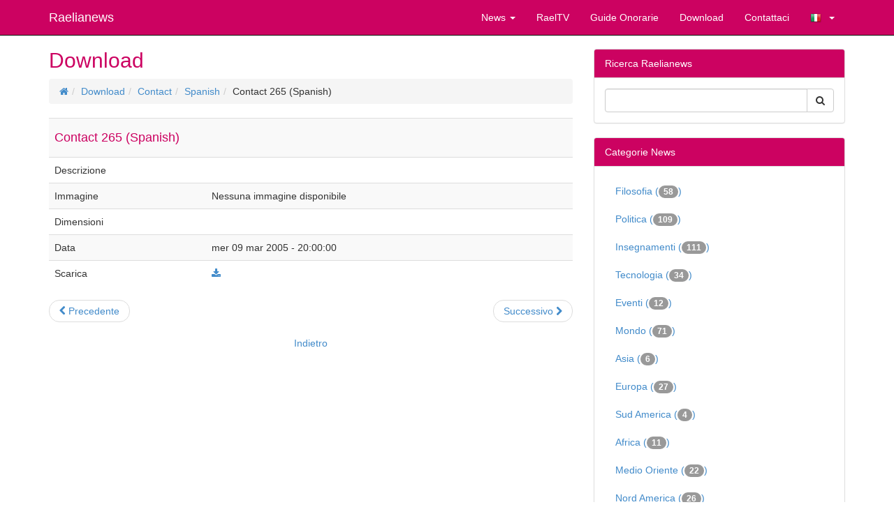

--- FILE ---
content_type: text/html; charset=utf-8
request_url: https://it.raelianews.org/download/415/contact-265-spanish
body_size: 27288
content:
<!doctype html>
<html lang="it">
<head>
<meta charset='utf-8' />
<meta property="og:image" name="og:image" content="https://it.raelianews.org/thumb.php?src=&amp;w=500&amp;h=0" />
<meta property="twitter:image:src" name="twitter:image:src" content="https://it.raelianews.org/thumb.php?src=&amp;w=500&amp;h=0" />
<meta name="viewport" content="width=device-width, initial-scale=1.0" />

<title> - Raelianews</title>

<link rel='apple-touch-icon' href='https://it.raelianews.org/thumb.php?src=e_IMAGE%2Flogo.png&amp;aw=144&amp;ah=144' />

<link  rel="stylesheet" media="all" property="stylesheet" type="text/css" href="//netdna.bootstrapcdn.com/bootstrap/3.1.1/css/bootstrap.min.css?1595101361" />
<link  rel="stylesheet" media="all" property="stylesheet" type="text/css" href="//netdna.bootstrapcdn.com/font-awesome/4.0.3/css/font-awesome.min.css?1595101361" />
<link  rel="stylesheet" media="all" property="stylesheet" type="text/css" href="/e107_web/css/e107.css?1595101361" />

<link  rel="stylesheet" media="all" property="stylesheet" type="text/css" href="/e107_web/js/bootstrap-notify/css/bootstrap-notify.css?1595101361" />
<link  rel="stylesheet" media="all" property="stylesheet" type="text/css" href="/e107_web/js/core/all.jquery.css?1595101361" />

<link  rel="stylesheet" media="all" property="stylesheet" type="text/css" href="/e107_plugins/social/css/fontello.css?1595101361" />
<link  rel="stylesheet" media="all" property="stylesheet" type="text/css" href="/e107_plugins/social/css/social.css?1595101361" />
<link  rel="stylesheet" media="all" property="stylesheet" type="text/css" href="/e107_plugins/featurebox/featurebox.css?1595101361" />
<link  rel="stylesheet" media="all" property="stylesheet" type="text/css" href="/e107_plugins/multilan/multilan.css?1595101361" />

<link id="stylesheet-raelnews-style" rel="stylesheet" media="all" property="stylesheet" type="text/css" href="/e107_themes/raelnews/style.css?1595101361" />

<style rel="stylesheet" type="text/css" property="stylesheet">
	a.e-wysiwyg-toggle { margin-top:5px }
	.mce-tinymce.mce-fullscreen {   z-index: 1050;  !important }
</style>

<script type="text/javascript" src="/e107_web/lib/jquery/2.2.4/dist/jquery.min.js?1595101361"></script>

<script type="text/javascript" src="/e107_web/js/bootstrap-notify/js/bootstrap-notify.js?1595101361"></script>
<script type="text/javascript" src="/e107_web/js/rate/js/jquery.raty.js?1595101361"></script>

<script type="text/javascript" src="//netdna.bootstrapcdn.com/bootstrap/3.1.1/js/bootstrap.min.js"></script>
<script type="text/javascript" src="/e107_web/js/core/front.jquery.js?1595101361"></script>
<script type="text/javascript" src="/e107_web/js/core/all.jquery.js?1595101361"></script>
<link rel='alternate' type='application/rss+xml' title='Raelianews Downloads &gt; French' href='https://it.raelianews.org/feed/download/rss/3' />
<link rel='alternate' type='application/atom+xml' title='Raelianews Downloads &gt; French' href='https://it.raelianews.org/feed/download/atom/3' />
<link rel='alternate' type='application/rss+xml' title='Raelianews Downloads &gt; Hebrew' href='https://it.raelianews.org/feed/download/rss/10' />
<link rel='alternate' type='application/atom+xml' title='Raelianews Downloads &gt; Hebrew' href='https://it.raelianews.org/feed/download/atom/10' />
<link rel='alternate' type='application/rss+xml' title='Raelianews Downloads &gt; Japanese' href='https://it.raelianews.org/feed/download/rss/11' />
<link rel='alternate' type='application/atom+xml' title='Raelianews Downloads &gt; Japanese' href='https://it.raelianews.org/feed/download/atom/11' />
<link rel='alternate' type='application/rss+xml' title='Raelianews Downloads &gt; Korean' href='https://it.raelianews.org/feed/download/rss/12' />
<link rel='alternate' type='application/atom+xml' title='Raelianews Downloads &gt; Korean' href='https://it.raelianews.org/feed/download/atom/12' />
<link rel='alternate' type='application/rss+xml' title='Raelianews Downloads &gt; Spanish' href='https://it.raelianews.org/feed/download/rss/7' />
<link rel='alternate' type='application/atom+xml' title='Raelianews Downloads &gt; Spanish' href='https://it.raelianews.org/feed/download/atom/7' />
<link rel='alternate' type='application/rss+xml' title='Raelianews Downloads - English' href='https://it.raelianews.org/feed/download/rss/2' />
<link rel='alternate' type='application/atom+xml' title='Raelianews Downloads - English' href='https://it.raelianews.org/feed/download/atom/2' />
<link rel='alternate' type='application/rss+xml' title='Raelianews News &gt; Africa' href='https://it.raelianews.org/feed/news/rss/7' />
<link rel='alternate' type='application/atom+xml' title='Raelianews News &gt; Africa' href='https://it.raelianews.org/feed/news/atom/7' />
<link rel='alternate' type='application/rss+xml' title='Raelianews News &gt; Asia' href='https://it.raelianews.org/feed/news/rss/8' />
<link rel='alternate' type='application/atom+xml' title='Raelianews News &gt; Asia' href='https://it.raelianews.org/feed/news/atom/8' />
<link rel='alternate' type='application/rss+xml' title='Raelianews News &gt; Europe' href='https://it.raelianews.org/feed/news/rss/9' />
<link rel='alternate' type='application/atom+xml' title='Raelianews News &gt; Europe' href='https://it.raelianews.org/feed/news/atom/9' />
<link rel='alternate' type='application/rss+xml' title='Raelianews News &gt; Middle East' href='https://it.raelianews.org/feed/news/rss/12' />
<link rel='alternate' type='application/atom+xml' title='Raelianews News &gt; Middle East' href='https://it.raelianews.org/feed/news/atom/12' />
<link rel='alternate' type='application/rss+xml' title='Raelianews News &gt; North America' href='https://it.raelianews.org/feed/news/rss/10' />
<link rel='alternate' type='application/atom+xml' title='Raelianews News &gt; North America' href='https://it.raelianews.org/feed/news/atom/10' />
<link rel='alternate' type='application/rss+xml' title='Raelianews News &gt; Oceania' href='https://it.raelianews.org/feed/news/rss/13' />
<link rel='alternate' type='application/atom+xml' title='Raelianews News &gt; Oceania' href='https://it.raelianews.org/feed/news/atom/13' />
<link rel='alternate' type='application/rss+xml' title='Raelianews News &gt; Philosophy' href='https://it.raelianews.org/feed/news/rss/3' />
<link rel='alternate' type='application/atom+xml' title='Raelianews News &gt; Philosophy' href='https://it.raelianews.org/feed/news/atom/3' />
<link rel='alternate' type='application/rss+xml' title='Raelianews News &gt; Politics' href='https://it.raelianews.org/feed/news/rss/5' />
<link rel='alternate' type='application/atom+xml' title='Raelianews News &gt; Politics' href='https://it.raelianews.org/feed/news/atom/5' />
<link rel='alternate' type='application/rss+xml' title='Raelianews News &gt; South America' href='https://it.raelianews.org/feed/news/rss/11' />
<link rel='alternate' type='application/atom+xml' title='Raelianews News &gt; South America' href='https://it.raelianews.org/feed/news/atom/11' />
<link rel='alternate' type='application/rss+xml' title='Raelianews News &gt; Teaching' href='https://it.raelianews.org/feed/news/rss/1' />
<link rel='alternate' type='application/atom+xml' title='Raelianews News &gt; Teaching' href='https://it.raelianews.org/feed/news/atom/1' />
<link rel='alternate' type='application/rss+xml' title='Raelianews News &gt; Technology' href='https://it.raelianews.org/feed/news/rss/2' />
<link rel='alternate' type='application/atom+xml' title='Raelianews News &gt; Technology' href='https://it.raelianews.org/feed/news/atom/2' />
<link rel='alternate' type='application/rss+xml' title='Raelianews News &gt; World' href='https://it.raelianews.org/feed/news/rss/6' />
<link rel='alternate' type='application/atom+xml' title='Raelianews News &gt; World' href='https://it.raelianews.org/feed/news/atom/6' />
<link rel='alternate' type='application/rss+xml' title='Raelianews RSS_NEWS' href='https://it.raelianews.org/feed/news/rss/' />
<link rel='alternate' type='application/atom+xml' title='Raelianews RSS_NEWS' href='https://it.raelianews.org/feed/news/atom/' />
<link rel='icon' href='/e107_themes/raelnews/favicon.ico' type='image/x-icon' />
<link rel='shortcut icon' href='/e107_themes/raelnews/favicon.ico' type='image/xicon' />
</head>
<body id='layout-jumbotron-sidebar-right' >
<div id="uiModal" class="modal fade" tabindex="-1" role="dialog"  aria-hidden="true">
					<div class="modal-dialog modal-lg">
						<div class="modal-content">
				            <div class="modal-header">
				                <button type="button" class="close" data-dismiss="modal" aria-hidden="true">&times;</button>
				                <h4 class="modal-caption">&nbsp;</h4>
				             </div>
				             <div class="modal-body">
				             <p>Loading…</p>
				             </div>
				             <div class="modal-footer">
				                <a href="#" data-dismiss="modal" class="btn btn-primary">Close</a>
				            </div>
			            </div>
		            </div>
		        </div>
		
<div class="navbar navbar-inverse navbar-fixed-top navbar-right" role="navigation" >
      <div class="container">
        <div class="navbar-header">
          <button type="button" class="navbar-toggle" data-toggle="collapse" data-target=".navbar-collapse">
            <span class="sr-only">Toggle navigation</span>
            <span class="icon-bar"></span>
            <span class="icon-bar"></span>
            <span class="icon-bar"></span>
          </button>
          <a class="navbar-brand" href="https://it.raelianews.org/">Raelianews</a>
        </div>
        <div class="navbar-collapse collapse navbar-right">
        	<ul class="nav navbar-nav nav-main">
	<li class="dropdown news-news-category-list">
		<a class="dropdown-toggle"  role="button" data-toggle="dropdown" data-target="#" href="https://it.raelianews.org/politics" title="">
		 News 
		 <span class="caret"></span>
		</a> 
		
		<ul class="dropdown-menu submenu-start submenu-level-1" role="menu" >

			<li role="menuitem" class="link-depth-1">
				<a href="https://it.raelianews.org/short/%20Filosofia.html">Filosofia</a>
			</li>

			<li role="menuitem" class="link-depth-1">
				<a href="https://it.raelianews.org/short/politics.html">Politica</a>
			</li>

			<li role="menuitem" class="link-depth-1">
				<a href="https://it.raelianews.org/short/rnews-enseignement.html">Insegnamenti</a>
			</li>

			<li role="menuitem" class="link-depth-1">
				<a href="https://it.raelianews.org/short/rnews-atheistcreationism.html">RNEWS_ATHEISTCREATIONISM</a>
			</li>

			<li role="menuitem" class="link-depth-1">
				<a href="https://it.raelianews.org/short/science.html">Tecnologia</a>
			</li>

			<li role="menuitem" class="link-depth-1">
				<a href="https://it.raelianews.org/short/rnews-raelian.html">Eventi</a>
			</li>

			<li role="menuitem" class="link-depth-1">
				<a href="https://it.raelianews.org/short/rnews-monde.html">Mondo</a>
			</li>

			<li role="menuitem" class="link-depth-1">
				<a href="https://it.raelianews.org/short/rnews-asia.html">Asia</a>
			</li>

			<li role="menuitem" class="link-depth-1">
				<a href="https://it.raelianews.org/short/rnews-europe.html">Europa</a>
			</li>

			<li role="menuitem" class="link-depth-1">
				<a href="https://it.raelianews.org/short/rnews-south-america.html">Sud America</a>
			</li>

			<li role="menuitem" class="link-depth-1">
				<a href="https://it.raelianews.org/short/rnews-africa.html">Africa</a>
			</li>

			<li role="menuitem" class="link-depth-1">
				<a href="https://it.raelianews.org/short/rnews-middle-east.html">Medio Oriente</a>
			</li>

			<li role="menuitem" class="link-depth-1">
				<a href="https://it.raelianews.org/short/rnews-north-america.html">Nord America</a>
			</li>

			<li role="menuitem" class="link-depth-1">
				<a href="https://it.raelianews.org/short/rnews-oceania.html">Oceania</a>
			</li>

			<li role="menuitem" class="link-depth-1">
				<a href="https://it.raelianews.org/all.html">Più...</a>
			</li>
</ul>
	</li>

	<li>
		<a  role="button" href="https://www.youtube.com/raeltv" target="_blank" title="">
		 RaelTV 
		</a> 
	</li>

	<li>
		<a  role="button" href="https://it.raelianews.org/honorary-guides" title="">
		 Guide Onorarie 
		</a> 
	</li>

	<li>
		<a  role="button" href="https://it.raelianews.org/download.php" title="">
		 Download 
		</a> 
	</li>

	<li>
		<a  role="button" href="https://it.raelianews.org/contact.php" title="">
		 Contattaci 
		</a> 
	</li>

	<li class="dropdown multilan-language">
		<a class="dropdown-toggle"  role="button" data-toggle="dropdown" data-target="#" href="https://it.raelianews.org/#" title="">
		 <i class='multilan flag-it'></i> 
		 <span class="caret"></span>
		</a> 
		
		<ul class="dropdown-menu submenu-start submenu-level-1" role="menu" >

			<li role="menuitem" class="link-depth-1">
				<a href="https://www.raelianews.org/download/415/contact-265-spanish"><i class='multilan flag-en'></i>English</a>
			</li>

			<li role="menuitem" class="link-depth-1">
				<a href="https://es.raelianews.org/download/415/contact-265-spanish"><i class='multilan flag-es'></i>Español</a>
			</li>

			<li role="menuitem" class="link-depth-1">
				<a href="https://fr.raelianews.org/download/415/contact-265-spanish"><i class='multilan flag-fr'></i>Français</a>
			</li>

			<li role="menuitem" class="active link-depth-1">
				<a href="https://it.raelianews.org/download/415/contact-265-spanish"><i class='multilan flag-it'></i>Italiano</a>
			</li>
</ul>
	</li>
</ul>
         	     
        </div><!--/.navbar-collapse -->
      </div>
    </div>

  
	

   
	
	<div class="container">	
	
		<div class="row">
   			<div class="col-xs-12 col-md-8">	
   		
				
<noscript><div class='alert alert-block alert-error alert-danger'><strong>This web site requires that javascript be enabled. <a rel='external' href='http://activatejavascript.org'>Click here for instructions.</a>.</strong></div></noscript><div id='uiAlert' class='notifications center'></div><!-- tablestyle: style= mode=download-view -->

<h2>Download</h2>
			
			<ul class="breadcrumb">
			<li><a href='/'><i class='fa fa-home' ></i></a></li><li><a href='/download/'>Download</a></li><li><a href='/download/category/1//'>Contact</a></li><li><a href='/download/category/7/spanish/'>Spanish</a></li><li>Contact 265 (Spanish)</li></ul> 
      <div id='download'>
		   <table class='table table-striped'>
		      <colgroup>
		         <col style='width:30%;'>
		         <col style='width:70%;'>
		      </colgroup>
		      <tr>
		         <td colspan='2' class='fcaption' style='text-align:left;'>
		            <h4>Contact 265 (Spanish) </h4>
		         </td>
		      </tr>

		      <tr>
   		      <td>Descrizione</td>
	   	      <td></td>
		      </tr>
		      <tr>
		         <td>Immagine</td>
		         <td>Nessuna immagine disponibile</td>
		      </tr>
		      <tr>
		         <td>Dimensioni</td>
		         <td></td>
		      </tr>
		      <tr>
	   	      <td>Data</td>
		         <td><span data-livestamp="1110398400">mer 09 mar 2005 - 20:00:00</span></td>
		      </tr>
		  
		      <tr>
   		      <td>Scarica</td>
	   	      <td><a href='/download/get/415/contact-265-spanish'><i class='fa fa-download' ></i></a></td>
		      </tr>
		
			
		   </table>
		   
		</div>

    <ul class="pager">
    <li class="previous">
    <a class='e-tip' href='/download/399/contact-398-spanish' title="Contact 398 (Spanish)"><i class='fa fa-chevron-left' ></i>  Precedente</a>

    </li>
    <li class="next">
    <a class='e-tip' href='/download/435/contact-228-spanish' title="Contact 228 (Spanish)">Successivo <i class='fa fa-chevron-right' ></i> </a>

    </li>
    </ul>
    <div class="text-center"><a class='e-tip' title="Back to Spanish" href='/download/category/7/spanish/'>Indietro</a></div>

			<!-- tablestyle: style= mode=download-comments -->

<h2></h2>
			
			
			
	
 			</div>
        	<div id="sidebar" class="col-xs-12 col-md-4">
        	
        		<!-- tablestyle: style=menu mode=search -->

<div class="panel panel-default">
	  <div class="panel-heading">Ricerca Raelianews</div>
	  <div class="panel-body">
	   <div style='text-align:center'>
	<form class="form-inline" method="get" action="/search.php">
	<div class="input-group">
		<input class="form-control search" type="text" name="q" size="20" maxlength="50" value='' />
		<input type="hidden" name="r" value="0" />
         <span class="input-group-btn">
         <button class="btn btn-default" type="submit" name="s"><i class='fa fa-search' ></i> </button>
         </span>
    </div>
    </form></div>
	  </div>
	</div><!-- tablestyle: style=menu mode=news_categories_menu -->

<div class="panel panel-default">
	  <div class="panel-heading">Categorie News</div>
	  <div class="panel-body">
	   <ul class="nav nav-list news-menu-category">
	<li><a class="e-menu-link newscats{active}" href="/category/%20Filosofia.html">Filosofia (<span class='badge'>58</span>)</a></li>

	<li><a class="e-menu-link newscats{active}" href="/category/politics.html">Politica (<span class='badge'>109</span>)</a></li>

	<li><a class="e-menu-link newscats{active}" href="/category/rnews-enseignement.html">Insegnamenti (<span class='badge'>111</span>)</a></li>

	<li><a class="e-menu-link newscats{active}" href="/category/science.html">Tecnologia (<span class='badge'>34</span>)</a></li>

	<li><a class="e-menu-link newscats{active}" href="/category/rnews-raelian.html">Eventi (<span class='badge'>12</span>)</a></li>

	<li><a class="e-menu-link newscats{active}" href="/category/rnews-monde.html">Mondo (<span class='badge'>71</span>)</a></li>

	<li><a class="e-menu-link newscats{active}" href="/category/rnews-asia.html">Asia (<span class='badge'>6</span>)</a></li>

	<li><a class="e-menu-link newscats{active}" href="/category/rnews-europe.html">Europa (<span class='badge'>27</span>)</a></li>

	<li><a class="e-menu-link newscats{active}" href="/category/rnews-south-america.html">Sud America (<span class='badge'>4</span>)</a></li>

	<li><a class="e-menu-link newscats{active}" href="/category/rnews-africa.html">Africa (<span class='badge'>11</span>)</a></li>

	<li><a class="e-menu-link newscats{active}" href="/category/rnews-middle-east.html">Medio Oriente (<span class='badge'>22</span>)</a></li>

	<li><a class="e-menu-link newscats{active}" href="/category/rnews-north-america.html">Nord America (<span class='badge'>26</span>)</a></li>

	<li><a class="e-menu-link newscats{active}" href="/category/rnews-oceania.html">Oceania (<span class='badge'>2</span>)</a></li>
</ul>
	  </div>
	</div><!-- tablestyle: style=menu mode=other_news -->

<div class="panel panel-default">
	  <div class="panel-heading"><div class='inline-text'>Altre notizie <div class="btn-group pull-right"><a class="btn btn-mini btn-xs btn-default" href="#otherNews" data-slide="prev">‹</a>  
 		<a class="btn btn-mini btn-xs btn-default" href="#otherNews" data-slide="next">›</a></div></div></div>
	  <div class="panel-body">
	   <div id='otherNews' data-interval='false' class='carousel slide othernews-block'>
												<div class='carousel-inner'>
												<div class="item active">
												<a href='/8-complesso-sotterraneo-segreto.html'><img class='news_image img-responsive img-fluid img-rounded rounded news-thumbnail-1' src='/media/img/a400xa200/2022-04/elohimleacks_8.PNG.png' alt='' style='border:0px' width='400' height='200'  /></a>
              									<h3>#8 Complesso Sotterraneo Segreto</h3>
              									<p>.</p>
              									<p class="text-right"><a class="btn btn-primary btn-othernews" href="/8-complesso-sotterraneo-segreto.html">Per saperne di più... &raquo;</a></p>
            									</div><div class="item ">
												<a href='/7-le-bombe-nucleari-di-okinawa.html'><img class='news_image img-responsive img-fluid img-rounded rounded news-thumbnail-1' src='/media/img/a400xa200/2022-04/elohimleacks_7.PNG.png' alt='' style='border:0px' width='400' height='200'  /></a>
              									<h3>#7 Le bombe nucleari di Okinawa</h3>
              									<p>.</p>
              									<p class="text-right"><a class="btn btn-primary btn-othernews" href="/7-le-bombe-nucleari-di-okinawa.html">Per saperne di più... &raquo;</a></p>
            									</div><div class="item ">
												<a href='/6-la-turchia-alleata-segreta-di-israele.html'><img class='news_image img-responsive img-fluid img-rounded rounded news-thumbnail-1' src='/media/img/a400xa200/2022-04/elohimleacks_6.PNG.png' alt='' style='border:0px' width='400' height='200'  /></a>
              									<h3>#6 La Turchia alleata segreta di Israele</h3>
              									<p>.</p>
              									<p class="text-right"><a class="btn btn-primary btn-othernews" href="/6-la-turchia-alleata-segreta-di-israele.html">Per saperne di più... &raquo;</a></p>
            									</div></div></div>
	  </div>
	</div><!-- tablestyle: style=menu mode=other_news2 -->

<div class="panel panel-default">
	  <div class="panel-heading">Altre notizie</div>
	  <div class="panel-body">
	   <ul class='media-list unstyled othernews2-block'><li class='media'>
										<span class='media-object pull-left'><a href='/elohimizzazione-centotrenta-scienziati-e-funzionari-sincontrano-per-discutere-della-creazione-di-un-genoma-totalmente.html'><img class='news_image img-responsive img-fluid img-rounded rounded news-thumbnail-1' src='/media/img/a100xa100/2016-05/Genome.jpg' alt='' style='border:0px' width='100' height='100'  /></a></span> 
										<div class='media-body'><h4><a style='' href='/elohimizzazione-centotrenta-scienziati-e-funzionari-sincontrano-per-discutere-della-creazione-di-un-genoma-totalmente.html'>Elohimizzazione: 130 scienziati e funzionari s’incontrano per discutere della creazione di un genoma totalmente sintetico</a></h4>
										
										</div>
										</li>
<li class='media'>
										<span class='media-object pull-left'><a href='/ultimo-tentativo-da-parte-degli-ebrei-raeliani-di-avvisare-gli-ebrei-israeliani-che-la.html'><img class='news_image img-responsive img-fluid img-rounded rounded news-thumbnail-1' src='/media/img/a100xa100/2016-04/Official_Machiach.jpg' alt='' style='border:0px' width='100' height='100'  /></a></span> 
										<div class='media-body'><h4><a style='' href='/ultimo-tentativo-da-parte-degli-ebrei-raeliani-di-avvisare-gli-ebrei-israeliani-che-la.html'>Tentativo degli Ebrei Raeliani per gli Ebrei Israeliani: la protezione di Israele è terminata</a></h4>
										
										</div>
										</li>
<li class='media'>
										<span class='media-object pull-left'><a href='/elohimleaks-rael-rivela-la-minaccia-rappresentata-dal-complotto-israeliano.html'><img class='news_image img-responsive img-fluid img-rounded rounded news-thumbnail-1' src='/media/img/a100xa100/2016-04/ElohimLeaks_2a_672x480.jpg' alt='' style='border:0px' width='100' height='100'  /></a></span> 
										<div class='media-body'><h4><a style='' href='/elohimleaks-rael-rivela-la-minaccia-rappresentata-dal-complotto-israeliano.html'>Elohimleaks: Rael rivela la minaccia rappresentata dal complotto israeliano</a></h4>
										
										</div>
										</li>
</ul>
	  </div>
	</div>
        	</div>
      </div>
	
	</div>

      

	  

	<div id="raelnews-footer" class="clearfix">
		<div class="container">
		  <div class="row">
		      
			  <!-- tablestyle: style=col-md-4 mode=default -->

 <div class="col-xs-12 col-md-4">
          <h2></h2>
          <div class='newsfeed'><h2></h2>

<ul style='padding-left:15px'>
</ul></div>

        </div>
			  <!-- tablestyle: style=col-md-4 mode=cmenu-default -->

 <div class="col-xs-12 col-md-4">
          <h2>Disponibile ora!</h2>
          <!-- bbcode-html-start --><p></p>
<p><a href="http://it.rael.org/shop/products.php?c=it"><span class=""><span><img src="/media/img/a120xa0/2016-04/libro_ita.png" width="121" height="170"></span></span></a></p>
<p><span class=""><span></span></span></p>
<p><span id="result_box" class=""><span>Disponibile</span> <span>nel <a href="http://it.rael.org/shop/products.php?c=it">nostro negozio</a></span> <span>-</span> <span>Intelligent Design</span><span>,</span> <span>Messaggio del</span> <span>designer</span> <span>di</span> <span>Rael</span><br><span></span><span></span><br></span></p><!-- bbcode-html-end -->
        </div>
			  <!-- tablestyle: style=col-md-4 mode=twitter-menu -->

 <div class="col-xs-12 col-md-4">
          <h2>Twitter</h2>
          <a class="twitter-timeline" data-theme="dark" href="https://twitter.com/raelian" data-tweet-limit="3" data-widget-id="585932823665647616" style="height:600px;max-width:100%" data-screen-name="raelian" data-chrome="noheader nofooter transparent noscrollbar">LAN_SOCIAL_201@raelian</a>
        </div>

			  
	      </div>
		 <hr>
		
		<footer class="clearfix row">
			<div class="col-lg-8">
				<small>All text is free of copyright and may be re-produced or broadcast in any form without notice providing the original source (raelianews.org) is clearly marked or stated. Videos are (c) International Raelian Movement 2005-2016 - All Rights Reserved.</small>

			</div>
			<div class="col-lg-4 text-right">
				<p class="xurl-social-icons hidden-print"><a rel="external" href="/feed" data-tooltip-position="top" class="e-tip social-icon social-rss" title="RSS/Atom Feed"><span class="fa fa-fw fa-rss fa-2x"></span></a>
<a rel="external" href="https://www.facebook.com/raelianews" data-tooltip-position="top" class="e-tip social-icon social-facebook" title="Facebook"><span class="fa fa-fw fa-facebook fa-2x"></span></a>
<a rel="external" href="https://twitter.com/raelian" data-tooltip-position="top" class="e-tip social-icon social-twitter" title="Twitter"><span class="fa fa-fw fa-twitter fa-2x"></span></a>
<a rel="external" href="http://www.youtube.com/user/raeltv" data-tooltip-position="top" class="e-tip social-icon social-youtube" title="YouTube"><span class="fa fa-fw fa-youtube fa-2x"></span></a>
</p>
			</div>
		</footer>
		     
	    </div> <!-- /container -->
	    <div class="container text-center" style="margin-top:60px"><small>Proudly powered by <a href="http://e107.org">e107</a> which is released under the terms of the GNU GPL License.</small></div>
	   
    </div>


<div class='e-footer-info muted smalltext hidden-print'><small>Tempo di rendering:0.206 cpu sec (37,00% carico, avvio di 0,052). Orologio:0.55(sec5% di quello per le query)&nbsp;</small></div>

<script type="text/javascript" src="/e107_web/lib/jquery-once/jquery.once.min.js?1595101361"></script>
<script>
var e107 = e107 || {'settings': {}, 'behaviors': {}};
jQuery.extend(e107.settings, {"basePath":"\/"});
</script>

<script type="text/javascript">
//<![CDATA[
$('.e-tip').tooltip({container: 'body'})



	!function(d,s,id){var js,fjs=d.getElementsByTagName(s)[0],p=/^http:/.test(d.location)?'http':'https';if(!d.getElementById(id)){js=d.createElement(s);js.id=id;js.src=p+"://platform.twitter.com/widgets.js";fjs.parentNode.insertBefore(js,fjs);}}(document,"script","twitter-wjs");

	
//]]>
</script>
<script type='text/javascript'>
	SyncWithServerTime('', '/', '.raelianews.org');
</script>

<!-- 567f321f6c42743ae42ab9c3e0bd99de -->

</body>
</html>

--- FILE ---
content_type: text/css
request_url: https://it.raelianews.org/e107_plugins/multilan/multilan.css?1595101361
body_size: 2644
content:
.multilan { background: url('images/flags_16.png') no-repeat top left; width: 16px; height: 16px;
display: inline-block; margin-right:5px; vertical-align:middle  }
.multilan.flag-ba { background-position: 0 0; }
.multilan.flag-bg { background-position: 0 -26px; }
.multilan.flag-cn { background-position: 0 -52px; }
.multilan.flag-cs { background-position: 0 -78px; }
.multilan.flag-cy { background-position: 0 -104px; }
.multilan.flag-da { background-position: 0 -130px; }
.multilan.flag-de { background-position: 0 -156px; }
.multilan.flag-el { background-position: 0 -182px; }
.multilan.flag-en { background-position: 0 -208px; }
.multilan.flag-gb { background-position: 0 -234px; }
.multilan.flag-es { background-position: 0 -260px; }
.multilan.flag-et { background-position: 0 -286px; }
.multilan.flag-fa { background-position: 0 -312px; }
.multilan.flag-fi { background-position: 0 -338px; }
.multilan.flag-fr { background-position: 0 -364px; }
.multilan.flag-ga { background-position: 0 -390px; }
.multilan.flag-hi { background-position: 0 -416px; }
.multilan.flag-hr { background-position: 0 -442px; }
.multilan.flag-hu { background-position: 0 -468px; }
.multilan.flag-id { background-position: 0 -494px; }
.multilan.flag-il { background-position: 0 -520px; }
.multilan.flag-is { background-position: 0 -546px; }
.multilan.flag-it { background-position: 0 -572px; }
.multilan.flag-ja { background-position: 0 -598px; }
.multilan.flag-ko { background-position: 0 -624px; }
.multilan.flag-lt { background-position: 0 -650px; }
.multilan.flag-lv { background-position: 0 -676px; }
.multilan.flag-mn { background-position: 0 -702px; }
.multilan.flag-ne { background-position: 0 -728px; }
.multilan.flag-nl { background-position: 0 -754px; }
.multilan.flag-no { background-position: 0 -780px; }
.multilan.flag-pl { background-position: 0 -806px; }
.multilan.flag-pt { background-position: 0 -832px; }
.multilan.flag-ro { background-position: 0 -858px; }
.multilan.flag-ru { background-position: 0 -884px; }
.multilan.flag-sk { background-position: 0 -910px; }
.multilan.flag-sl { background-position: 0 -936px; }
.multilan.flag-sv { background-position: 0 -962px; }
.multilan.flag-th { background-position: 0 -988px; }
.multilan.flag-tr { background-position: 0 -1014px; }
.multilan.flag-tw { background-position: 0 -1040px; }
.multilan.flag-uk { background-position: 0 -1066px; }
.multilan.flag-ur { background-position: 0 -1092px; }
.multilan.flag-us { background-position: 0 -1118px; }
.multilan.flag-vi { background-position: 0 -1144px; }

.multilan-hidden a:after { content:' (hidden)' }